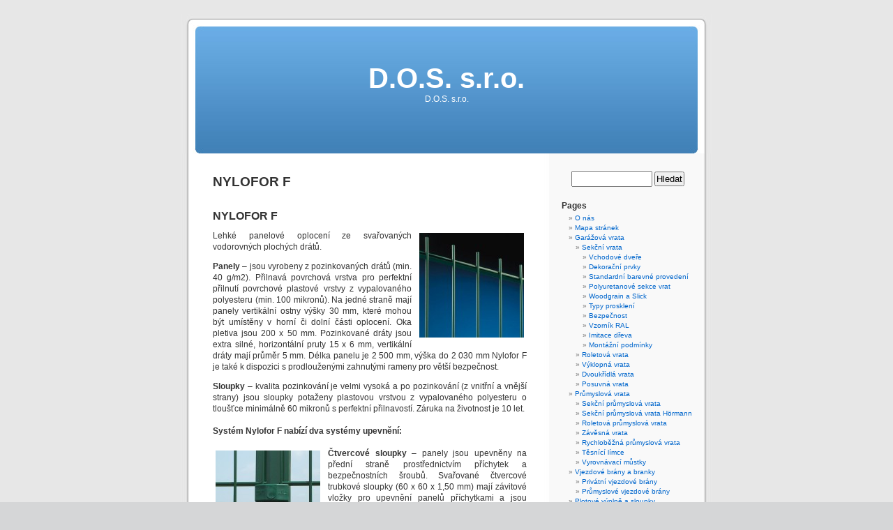

--- FILE ---
content_type: text/html; charset=UTF-8
request_url: http://www.vasevrata.cz/plotove-vyplne-a-sloupky/prumyslove/dratene-panelove-vyplne/nylofor-f
body_size: 9820
content:
<!DOCTYPE html PUBLIC "-//W3C//DTD XHTML 1.0 Transitional//EN" "http://www.w3.org/TR/xhtml1/DTD/xhtml1-transitional.dtd">
<html xmlns="http://www.w3.org/1999/xhtml" lang="cs">

<head profile="http://gmpg.org/xfn/11">
<meta http-equiv="Content-Type" content="text/html; charset=UTF-8" />

<title>NYLOFOR F &laquo;  D.O.S. s.r.o.</title>

<link rel="stylesheet" href="http://www.vasevrata.cz/wp-content/themes/default/style.css" type="text/css" media="screen" />
<link rel="pingback" href="http://www.vasevrata.cz/xmlrpc.php" />

<style type="text/css" media="screen">

	#page { background: url("http://www.vasevrata.cz/wp-content/themes/default/images/kubrickbg-ltr.jpg") repeat-y top; border: none; }

</style>


<meta name='robots' content='max-image-preview:large' />
<link rel="alternate" type="application/rss+xml" title="D.O.S. s.r.o. &raquo; RSS zdroj" href="http://www.vasevrata.cz/feed" />
<link rel="alternate" type="application/rss+xml" title="D.O.S. s.r.o. &raquo; RSS komentářů" href="http://www.vasevrata.cz/comments/feed" />
<link rel="alternate" title="oEmbed (JSON)" type="application/json+oembed" href="http://www.vasevrata.cz/wp-json/oembed/1.0/embed?url=http%3A%2F%2Fwww.vasevrata.cz%2Fplotove-vyplne-a-sloupky%2Fprumyslove%2Fdratene-panelove-vyplne%2Fnylofor-f" />
<link rel="alternate" title="oEmbed (XML)" type="text/xml+oembed" href="http://www.vasevrata.cz/wp-json/oembed/1.0/embed?url=http%3A%2F%2Fwww.vasevrata.cz%2Fplotove-vyplne-a-sloupky%2Fprumyslove%2Fdratene-panelove-vyplne%2Fnylofor-f&#038;format=xml" />
<style id='wp-img-auto-sizes-contain-inline-css' type='text/css'>
img:is([sizes=auto i],[sizes^="auto," i]){contain-intrinsic-size:3000px 1500px}
/*# sourceURL=wp-img-auto-sizes-contain-inline-css */
</style>
<style id='wp-emoji-styles-inline-css' type='text/css'>

	img.wp-smiley, img.emoji {
		display: inline !important;
		border: none !important;
		box-shadow: none !important;
		height: 1em !important;
		width: 1em !important;
		margin: 0 0.07em !important;
		vertical-align: -0.1em !important;
		background: none !important;
		padding: 0 !important;
	}
/*# sourceURL=wp-emoji-styles-inline-css */
</style>
<style id='wp-block-library-inline-css' type='text/css'>
:root{--wp-block-synced-color:#7a00df;--wp-block-synced-color--rgb:122,0,223;--wp-bound-block-color:var(--wp-block-synced-color);--wp-editor-canvas-background:#ddd;--wp-admin-theme-color:#007cba;--wp-admin-theme-color--rgb:0,124,186;--wp-admin-theme-color-darker-10:#006ba1;--wp-admin-theme-color-darker-10--rgb:0,107,160.5;--wp-admin-theme-color-darker-20:#005a87;--wp-admin-theme-color-darker-20--rgb:0,90,135;--wp-admin-border-width-focus:2px}@media (min-resolution:192dpi){:root{--wp-admin-border-width-focus:1.5px}}.wp-element-button{cursor:pointer}:root .has-very-light-gray-background-color{background-color:#eee}:root .has-very-dark-gray-background-color{background-color:#313131}:root .has-very-light-gray-color{color:#eee}:root .has-very-dark-gray-color{color:#313131}:root .has-vivid-green-cyan-to-vivid-cyan-blue-gradient-background{background:linear-gradient(135deg,#00d084,#0693e3)}:root .has-purple-crush-gradient-background{background:linear-gradient(135deg,#34e2e4,#4721fb 50%,#ab1dfe)}:root .has-hazy-dawn-gradient-background{background:linear-gradient(135deg,#faaca8,#dad0ec)}:root .has-subdued-olive-gradient-background{background:linear-gradient(135deg,#fafae1,#67a671)}:root .has-atomic-cream-gradient-background{background:linear-gradient(135deg,#fdd79a,#004a59)}:root .has-nightshade-gradient-background{background:linear-gradient(135deg,#330968,#31cdcf)}:root .has-midnight-gradient-background{background:linear-gradient(135deg,#020381,#2874fc)}:root{--wp--preset--font-size--normal:16px;--wp--preset--font-size--huge:42px}.has-regular-font-size{font-size:1em}.has-larger-font-size{font-size:2.625em}.has-normal-font-size{font-size:var(--wp--preset--font-size--normal)}.has-huge-font-size{font-size:var(--wp--preset--font-size--huge)}.has-text-align-center{text-align:center}.has-text-align-left{text-align:left}.has-text-align-right{text-align:right}.has-fit-text{white-space:nowrap!important}#end-resizable-editor-section{display:none}.aligncenter{clear:both}.items-justified-left{justify-content:flex-start}.items-justified-center{justify-content:center}.items-justified-right{justify-content:flex-end}.items-justified-space-between{justify-content:space-between}.screen-reader-text{border:0;clip-path:inset(50%);height:1px;margin:-1px;overflow:hidden;padding:0;position:absolute;width:1px;word-wrap:normal!important}.screen-reader-text:focus{background-color:#ddd;clip-path:none;color:#444;display:block;font-size:1em;height:auto;left:5px;line-height:normal;padding:15px 23px 14px;text-decoration:none;top:5px;width:auto;z-index:100000}html :where(.has-border-color){border-style:solid}html :where([style*=border-top-color]){border-top-style:solid}html :where([style*=border-right-color]){border-right-style:solid}html :where([style*=border-bottom-color]){border-bottom-style:solid}html :where([style*=border-left-color]){border-left-style:solid}html :where([style*=border-width]){border-style:solid}html :where([style*=border-top-width]){border-top-style:solid}html :where([style*=border-right-width]){border-right-style:solid}html :where([style*=border-bottom-width]){border-bottom-style:solid}html :where([style*=border-left-width]){border-left-style:solid}html :where(img[class*=wp-image-]){height:auto;max-width:100%}:where(figure){margin:0 0 1em}html :where(.is-position-sticky){--wp-admin--admin-bar--position-offset:var(--wp-admin--admin-bar--height,0px)}@media screen and (max-width:600px){html :where(.is-position-sticky){--wp-admin--admin-bar--position-offset:0px}}

/*# sourceURL=wp-block-library-inline-css */
</style><style id='global-styles-inline-css' type='text/css'>
:root{--wp--preset--aspect-ratio--square: 1;--wp--preset--aspect-ratio--4-3: 4/3;--wp--preset--aspect-ratio--3-4: 3/4;--wp--preset--aspect-ratio--3-2: 3/2;--wp--preset--aspect-ratio--2-3: 2/3;--wp--preset--aspect-ratio--16-9: 16/9;--wp--preset--aspect-ratio--9-16: 9/16;--wp--preset--color--black: #000000;--wp--preset--color--cyan-bluish-gray: #abb8c3;--wp--preset--color--white: #ffffff;--wp--preset--color--pale-pink: #f78da7;--wp--preset--color--vivid-red: #cf2e2e;--wp--preset--color--luminous-vivid-orange: #ff6900;--wp--preset--color--luminous-vivid-amber: #fcb900;--wp--preset--color--light-green-cyan: #7bdcb5;--wp--preset--color--vivid-green-cyan: #00d084;--wp--preset--color--pale-cyan-blue: #8ed1fc;--wp--preset--color--vivid-cyan-blue: #0693e3;--wp--preset--color--vivid-purple: #9b51e0;--wp--preset--gradient--vivid-cyan-blue-to-vivid-purple: linear-gradient(135deg,rgb(6,147,227) 0%,rgb(155,81,224) 100%);--wp--preset--gradient--light-green-cyan-to-vivid-green-cyan: linear-gradient(135deg,rgb(122,220,180) 0%,rgb(0,208,130) 100%);--wp--preset--gradient--luminous-vivid-amber-to-luminous-vivid-orange: linear-gradient(135deg,rgb(252,185,0) 0%,rgb(255,105,0) 100%);--wp--preset--gradient--luminous-vivid-orange-to-vivid-red: linear-gradient(135deg,rgb(255,105,0) 0%,rgb(207,46,46) 100%);--wp--preset--gradient--very-light-gray-to-cyan-bluish-gray: linear-gradient(135deg,rgb(238,238,238) 0%,rgb(169,184,195) 100%);--wp--preset--gradient--cool-to-warm-spectrum: linear-gradient(135deg,rgb(74,234,220) 0%,rgb(151,120,209) 20%,rgb(207,42,186) 40%,rgb(238,44,130) 60%,rgb(251,105,98) 80%,rgb(254,248,76) 100%);--wp--preset--gradient--blush-light-purple: linear-gradient(135deg,rgb(255,206,236) 0%,rgb(152,150,240) 100%);--wp--preset--gradient--blush-bordeaux: linear-gradient(135deg,rgb(254,205,165) 0%,rgb(254,45,45) 50%,rgb(107,0,62) 100%);--wp--preset--gradient--luminous-dusk: linear-gradient(135deg,rgb(255,203,112) 0%,rgb(199,81,192) 50%,rgb(65,88,208) 100%);--wp--preset--gradient--pale-ocean: linear-gradient(135deg,rgb(255,245,203) 0%,rgb(182,227,212) 50%,rgb(51,167,181) 100%);--wp--preset--gradient--electric-grass: linear-gradient(135deg,rgb(202,248,128) 0%,rgb(113,206,126) 100%);--wp--preset--gradient--midnight: linear-gradient(135deg,rgb(2,3,129) 0%,rgb(40,116,252) 100%);--wp--preset--font-size--small: 13px;--wp--preset--font-size--medium: 20px;--wp--preset--font-size--large: 36px;--wp--preset--font-size--x-large: 42px;--wp--preset--spacing--20: 0.44rem;--wp--preset--spacing--30: 0.67rem;--wp--preset--spacing--40: 1rem;--wp--preset--spacing--50: 1.5rem;--wp--preset--spacing--60: 2.25rem;--wp--preset--spacing--70: 3.38rem;--wp--preset--spacing--80: 5.06rem;--wp--preset--shadow--natural: 6px 6px 9px rgba(0, 0, 0, 0.2);--wp--preset--shadow--deep: 12px 12px 50px rgba(0, 0, 0, 0.4);--wp--preset--shadow--sharp: 6px 6px 0px rgba(0, 0, 0, 0.2);--wp--preset--shadow--outlined: 6px 6px 0px -3px rgb(255, 255, 255), 6px 6px rgb(0, 0, 0);--wp--preset--shadow--crisp: 6px 6px 0px rgb(0, 0, 0);}:where(.is-layout-flex){gap: 0.5em;}:where(.is-layout-grid){gap: 0.5em;}body .is-layout-flex{display: flex;}.is-layout-flex{flex-wrap: wrap;align-items: center;}.is-layout-flex > :is(*, div){margin: 0;}body .is-layout-grid{display: grid;}.is-layout-grid > :is(*, div){margin: 0;}:where(.wp-block-columns.is-layout-flex){gap: 2em;}:where(.wp-block-columns.is-layout-grid){gap: 2em;}:where(.wp-block-post-template.is-layout-flex){gap: 1.25em;}:where(.wp-block-post-template.is-layout-grid){gap: 1.25em;}.has-black-color{color: var(--wp--preset--color--black) !important;}.has-cyan-bluish-gray-color{color: var(--wp--preset--color--cyan-bluish-gray) !important;}.has-white-color{color: var(--wp--preset--color--white) !important;}.has-pale-pink-color{color: var(--wp--preset--color--pale-pink) !important;}.has-vivid-red-color{color: var(--wp--preset--color--vivid-red) !important;}.has-luminous-vivid-orange-color{color: var(--wp--preset--color--luminous-vivid-orange) !important;}.has-luminous-vivid-amber-color{color: var(--wp--preset--color--luminous-vivid-amber) !important;}.has-light-green-cyan-color{color: var(--wp--preset--color--light-green-cyan) !important;}.has-vivid-green-cyan-color{color: var(--wp--preset--color--vivid-green-cyan) !important;}.has-pale-cyan-blue-color{color: var(--wp--preset--color--pale-cyan-blue) !important;}.has-vivid-cyan-blue-color{color: var(--wp--preset--color--vivid-cyan-blue) !important;}.has-vivid-purple-color{color: var(--wp--preset--color--vivid-purple) !important;}.has-black-background-color{background-color: var(--wp--preset--color--black) !important;}.has-cyan-bluish-gray-background-color{background-color: var(--wp--preset--color--cyan-bluish-gray) !important;}.has-white-background-color{background-color: var(--wp--preset--color--white) !important;}.has-pale-pink-background-color{background-color: var(--wp--preset--color--pale-pink) !important;}.has-vivid-red-background-color{background-color: var(--wp--preset--color--vivid-red) !important;}.has-luminous-vivid-orange-background-color{background-color: var(--wp--preset--color--luminous-vivid-orange) !important;}.has-luminous-vivid-amber-background-color{background-color: var(--wp--preset--color--luminous-vivid-amber) !important;}.has-light-green-cyan-background-color{background-color: var(--wp--preset--color--light-green-cyan) !important;}.has-vivid-green-cyan-background-color{background-color: var(--wp--preset--color--vivid-green-cyan) !important;}.has-pale-cyan-blue-background-color{background-color: var(--wp--preset--color--pale-cyan-blue) !important;}.has-vivid-cyan-blue-background-color{background-color: var(--wp--preset--color--vivid-cyan-blue) !important;}.has-vivid-purple-background-color{background-color: var(--wp--preset--color--vivid-purple) !important;}.has-black-border-color{border-color: var(--wp--preset--color--black) !important;}.has-cyan-bluish-gray-border-color{border-color: var(--wp--preset--color--cyan-bluish-gray) !important;}.has-white-border-color{border-color: var(--wp--preset--color--white) !important;}.has-pale-pink-border-color{border-color: var(--wp--preset--color--pale-pink) !important;}.has-vivid-red-border-color{border-color: var(--wp--preset--color--vivid-red) !important;}.has-luminous-vivid-orange-border-color{border-color: var(--wp--preset--color--luminous-vivid-orange) !important;}.has-luminous-vivid-amber-border-color{border-color: var(--wp--preset--color--luminous-vivid-amber) !important;}.has-light-green-cyan-border-color{border-color: var(--wp--preset--color--light-green-cyan) !important;}.has-vivid-green-cyan-border-color{border-color: var(--wp--preset--color--vivid-green-cyan) !important;}.has-pale-cyan-blue-border-color{border-color: var(--wp--preset--color--pale-cyan-blue) !important;}.has-vivid-cyan-blue-border-color{border-color: var(--wp--preset--color--vivid-cyan-blue) !important;}.has-vivid-purple-border-color{border-color: var(--wp--preset--color--vivid-purple) !important;}.has-vivid-cyan-blue-to-vivid-purple-gradient-background{background: var(--wp--preset--gradient--vivid-cyan-blue-to-vivid-purple) !important;}.has-light-green-cyan-to-vivid-green-cyan-gradient-background{background: var(--wp--preset--gradient--light-green-cyan-to-vivid-green-cyan) !important;}.has-luminous-vivid-amber-to-luminous-vivid-orange-gradient-background{background: var(--wp--preset--gradient--luminous-vivid-amber-to-luminous-vivid-orange) !important;}.has-luminous-vivid-orange-to-vivid-red-gradient-background{background: var(--wp--preset--gradient--luminous-vivid-orange-to-vivid-red) !important;}.has-very-light-gray-to-cyan-bluish-gray-gradient-background{background: var(--wp--preset--gradient--very-light-gray-to-cyan-bluish-gray) !important;}.has-cool-to-warm-spectrum-gradient-background{background: var(--wp--preset--gradient--cool-to-warm-spectrum) !important;}.has-blush-light-purple-gradient-background{background: var(--wp--preset--gradient--blush-light-purple) !important;}.has-blush-bordeaux-gradient-background{background: var(--wp--preset--gradient--blush-bordeaux) !important;}.has-luminous-dusk-gradient-background{background: var(--wp--preset--gradient--luminous-dusk) !important;}.has-pale-ocean-gradient-background{background: var(--wp--preset--gradient--pale-ocean) !important;}.has-electric-grass-gradient-background{background: var(--wp--preset--gradient--electric-grass) !important;}.has-midnight-gradient-background{background: var(--wp--preset--gradient--midnight) !important;}.has-small-font-size{font-size: var(--wp--preset--font-size--small) !important;}.has-medium-font-size{font-size: var(--wp--preset--font-size--medium) !important;}.has-large-font-size{font-size: var(--wp--preset--font-size--large) !important;}.has-x-large-font-size{font-size: var(--wp--preset--font-size--x-large) !important;}
/*# sourceURL=global-styles-inline-css */
</style>

<style id='classic-theme-styles-inline-css' type='text/css'>
/*! This file is auto-generated */
.wp-block-button__link{color:#fff;background-color:#32373c;border-radius:9999px;box-shadow:none;text-decoration:none;padding:calc(.667em + 2px) calc(1.333em + 2px);font-size:1.125em}.wp-block-file__button{background:#32373c;color:#fff;text-decoration:none}
/*# sourceURL=/wp-includes/css/classic-themes.min.css */
</style>
<link rel="https://api.w.org/" href="http://www.vasevrata.cz/wp-json/" /><link rel="alternate" title="JSON" type="application/json" href="http://www.vasevrata.cz/wp-json/wp/v2/pages/894" /><link rel="EditURI" type="application/rsd+xml" title="RSD" href="http://www.vasevrata.cz/xmlrpc.php?rsd" />
<meta name="generator" content="WordPress 6.9" />
<link rel="canonical" href="http://www.vasevrata.cz/plotove-vyplne-a-sloupky/prumyslove/dratene-panelove-vyplne/nylofor-f" />
<link rel='shortlink' href='http://www.vasevrata.cz/?p=894' />
</head>
<body class="wp-singular page-template-default page page-id-894 page-child parent-pageid-1892 wp-theme-default">
<div id="page">


<div id="header" role="banner">
	<div id="headerimg">
		<h1><a href="http://www.vasevrata.cz/">D.O.S. s.r.o.</a></h1>
		<div class="description">D.O.S. s.r.o.</div>
	</div>
</div>
<hr />

	<div id="content" class="narrowcolumn" role="main">

				<div class="post" id="post-894">
		<h2>NYLOFOR F</h2>
			<div class="entry">
				<h3>NYLOFOR F</h3>
<p><a href="/wp-content/uploads/image017.jpg"><img decoding="async" class="alignright size-thumbnail wp-image-612" title="Nylofor F" src="http://www.vasevrata.cz/wp-content/uploads/image017-150x150.jpg" alt="" width="150" height="150" srcset="http://www.vasevrata.cz/wp-content/uploads/image017-150x150.jpg 150w, http://www.vasevrata.cz/wp-content/uploads/image017-300x299.jpg 300w, http://www.vasevrata.cz/wp-content/uploads/image017.jpg 400w" sizes="(max-width: 150px) 100vw, 150px" /></a>Lehké panelové oplocení ze svařovaných vodorovných plochých drátů.</p>
<p><strong>Panely</strong> &#8211; jsou vyrobeny z pozinkovaných drátů (min. 40 g/m2). Přilnavá povrchová vrstva pro perfektní přilnutí povrchové plastové vrstvy z vypalovaného polyesteru (min. 100 mikronů). Na jedné straně mají panely vertikální ostny výšky 30 mm, které mohou být umístěny v horní či dolní části oplocení. Oka pletiva jsou 200 x 50 mm. Pozinkované dráty jsou extra silné, horizontální pruty 15 x 6 mm, vertikální dráty mají průměr 5 mm. Délka panelu je 2 500 mm, výška do 2 030 mm  Nylofor F je také k dispozici s prodlouženými zahnutými rameny pro větší bezpečnost.</p>
<p><strong>Sloupky</strong> &#8211; kvalita pozinkování je velmi vysoká a po pozinkování (z vnitřní a vnější strany) jsou sloupky potaženy plastovou vrstvou z vypalovaného polyesteru o tloušťce minimálně 60 mikronů s perfektní přilnavostí. Záruka na životnost je 10 let.</p>
<h4>Systém Nylofor F nabízí dva systémy upevnění:</h4>
<p><strong><a href="/wp-content/uploads/image019.jpg"><img decoding="async" class="size-thumbnail wp-image-613 alignleft" title="Nylofor F I" src="http://www.vasevrata.cz/wp-content/uploads/image019-150x150.jpg" alt="" width="150" height="150" /></a>Čtvercové sloupky</strong> &#8211; panely jsou upevněny na přední straně prostřednictvím příchytek a bezpečnostních šroubů. Svařované čtvercové trubkové sloupky (60 x 60 x 1,50 mm) mají závitové vložky pro upevnění panelů příchytkami a jsou pokryty plastovou krytkou.</p>
<p><strong>Sloupky Bekafix</strong> &#8211; panely jsou upevněny na sloupky bočně pomocí speciálních příchytek, vyrobených z polyamidu či kovu (bezpečnost). Svařované trubkové sloupky (70 x 44 mm) ve tvaru H jsou pokryty plastovou krytkou.</p>
<p><strong>Standardní barevnost:</strong> zelená RAL 6005 a bílá RAL 9010, ostatní barvy na objednání.</p>
<p>Nylofor F je vysoce doporučen pro profesionální oplocení parků, škol, hřišť a sportovišť, veřejných budov, továren a dílen, letišť a vojenských prostorů</p>
<p><strong>Výška:</strong> 630 mm, 103 mm, 123 mm, 143 mm, 163 mm, 183 mm, 203 mm</p>
<p><strong>Oka :</strong> 200 mm x 50 mm</p>
<p><strong>Délka panelu:</strong> 2 500 mm</p>
<p><strong>Průměr drátu:</strong> průřez podélných drátů: plochý 15 mm x 6 mm, průměr svislých drátů 5 mm</p>
<p><strong>Ochrana proti korozi:</strong> pozinkování a poplastování polyesterem (min. vrstva 120 mikronů)</p>
<p><strong>Zakončení:</strong> svislé dráty s horním přesahem 3 cm; hladké zakončení panelu</p>
<p><strong>Standardní barva:</strong> zelená RAL 6005; bílá RAL 9010</p>
<p><strong>Sloupky:</strong> BEKAFAST, nebo čtyřhranné sloupky</p>

				
			</div>
		</div>
				
	
<!-- You can start editing here. -->


			<!-- If comments are closed. -->
		<p class="nocomments">Comments are closed.</p>

	

	
	</div>

	<div id="sidebar" role="complementary">
		<ul>
						<li>
				<form role="search" method="get" id="searchform" class="searchform" action="http://www.vasevrata.cz/">
				<div>
					<label class="screen-reader-text" for="s">Vyhledávání</label>
					<input type="text" value="" name="s" id="s" />
					<input type="submit" id="searchsubmit" value="Hledat" />
				</div>
			</form>			</li>

			<!-- Author information is disabled per default. Uncomment and fill in your details if you want to use it.
			<li><h2>Author</h2>
			<p>A little something about you, the author. Nothing lengthy, just an overview.</p>
			</li>
			-->

					</ul>
		<ul role="navigation">
			<li class="pagenav"><h2>Pages</h2><ul><li class="page_item page-item-2"><a href="http://www.vasevrata.cz/">O nás</a></li>
<li class="page_item page-item-3"><a href="http://www.vasevrata.cz/mapa-stranek">Mapa stránek</a></li>
<li class="page_item page-item-7 page_item_has_children"><a href="http://www.vasevrata.cz/garazova-vrata">Garážová vrata</a>
<ul class='children'>
	<li class="page_item page-item-49 page_item_has_children"><a href="http://www.vasevrata.cz/garazova-vrata/sekcni-vrata">Sekční vrata</a>
	<ul class='children'>
		<li class="page_item page-item-1237"><a href="http://www.vasevrata.cz/garazova-vrata/sekcni-vrata/vchodove-dvere">Vchodové dveře</a></li>
		<li class="page_item page-item-1262"><a href="http://www.vasevrata.cz/garazova-vrata/sekcni-vrata/dekoracni-prvky">Dekorační prvky</a></li>
		<li class="page_item page-item-1304"><a href="http://www.vasevrata.cz/garazova-vrata/sekcni-vrata/standardni-barevne-provedeni">Standardní barevné provedení</a></li>
		<li class="page_item page-item-1325"><a href="http://www.vasevrata.cz/garazova-vrata/sekcni-vrata/polyuretanove-sekce-vrat">Polyuretanové sekce vrat</a></li>
		<li class="page_item page-item-1329"><a href="http://www.vasevrata.cz/garazova-vrata/sekcni-vrata/woodgrain-a-slick">Woodgrain a Slick</a></li>
		<li class="page_item page-item-1341"><a href="http://www.vasevrata.cz/garazova-vrata/sekcni-vrata/typy-proskleni">Typy prosklení</a></li>
		<li class="page_item page-item-1374"><a href="http://www.vasevrata.cz/garazova-vrata/sekcni-vrata/bezpecnost">Bezpečnost</a></li>
		<li class="page_item page-item-1578"><a href="http://www.vasevrata.cz/garazova-vrata/sekcni-vrata/vzornik-ral">Vzorník RAL</a></li>
		<li class="page_item page-item-1603"><a href="http://www.vasevrata.cz/garazova-vrata/sekcni-vrata/imitace-dreva">Imitace dřeva</a></li>
		<li class="page_item page-item-2427"><a href="http://www.vasevrata.cz/garazova-vrata/sekcni-vrata/montazni-podminky">Montážní podmínky</a></li>
	</ul>
</li>
	<li class="page_item page-item-43"><a href="http://www.vasevrata.cz/garazova-vrata/roletova-vrata">Roletová vrata</a></li>
	<li class="page_item page-item-45"><a href="http://www.vasevrata.cz/garazova-vrata/vyklopna-vrata">Výklopná vrata</a></li>
	<li class="page_item page-item-41"><a href="http://www.vasevrata.cz/garazova-vrata/garazova-dvoukridla-vrata">Dvoukřídlá vrata</a></li>
	<li class="page_item page-item-47"><a href="http://www.vasevrata.cz/garazova-vrata/garazova-posuvna-vrata">Posuvná vrata</a></li>
</ul>
</li>
<li class="page_item page-item-9 page_item_has_children"><a href="http://www.vasevrata.cz/prumyslova-vrata">Průmyslová vrata</a>
<ul class='children'>
	<li class="page_item page-item-61"><a href="http://www.vasevrata.cz/prumyslova-vrata/sekcni-prumyslova-vrata">Sekční průmyslová vrata</a></li>
	<li class="page_item page-item-2572"><a href="http://www.vasevrata.cz/prumyslova-vrata/sekcni-prumyslova-vrata-hormann">Sekční průmyslová vrata Hörmann</a></li>
	<li class="page_item page-item-59"><a href="http://www.vasevrata.cz/prumyslova-vrata/roletova-prumyslova-vrata">Roletová průmyslová vrata</a></li>
	<li class="page_item page-item-67"><a href="http://www.vasevrata.cz/prumyslova-vrata/zavesna-vrata">Závěsná vrata</a></li>
	<li class="page_item page-item-64"><a href="http://www.vasevrata.cz/prumyslova-vrata/rychlobezna-prumyslova-vrata">Rychloběžná průmyslová vrata</a></li>
	<li class="page_item page-item-65"><a href="http://www.vasevrata.cz/prumyslova-vrata/tesnici-limce">Těsnící límce</a></li>
	<li class="page_item page-item-108"><a href="http://www.vasevrata.cz/prumyslova-vrata/vyrovnavaci-mustky">Vyrovnávací můstky</a></li>
</ul>
</li>
<li class="page_item page-item-11 page_item_has_children"><a href="http://www.vasevrata.cz/vjezdove-brany-a-branky">Vjezdové brány a branky</a>
<ul class='children'>
	<li class="page_item page-item-302"><a href="http://www.vasevrata.cz/vjezdove-brany-a-branky/privatni-vjezdove-brany">Privátní vjezdové brány</a></li>
	<li class="page_item page-item-1645"><a href="http://www.vasevrata.cz/vjezdove-brany-a-branky/prumyslove-vjezdove-brany">Průmyslové vjezdové brány</a></li>
</ul>
</li>
<li class="page_item page-item-25 page_item_has_children current_page_ancestor"><a href="http://www.vasevrata.cz/plotove-vyplne-a-sloupky">Plotové výplně a sloupky</a>
<ul class='children'>
	<li class="page_item page-item-51 page_item_has_children"><a href="http://www.vasevrata.cz/plotove-vyplne-a-sloupky/privatni">Privátní</a>
	<ul class='children'>
		<li class="page_item page-item-629"><a href="http://www.vasevrata.cz/plotove-vyplne-a-sloupky/privatni/dreveny-plot">Dřevěný plot</a></li>
		<li class="page_item page-item-631 page_item_has_children"><a href="http://www.vasevrata.cz/plotove-vyplne-a-sloupky/privatni/ocelovy-plot">Ocelový plot</a>
		<ul class='children'>
			<li class="page_item page-item-1921"><a href="http://www.vasevrata.cz/plotove-vyplne-a-sloupky/privatni/ocelovy-plot/lux">Lux</a></li>
			<li class="page_item page-item-1923"><a href="http://www.vasevrata.cz/plotove-vyplne-a-sloupky/privatni/ocelovy-plot/styl">Styl</a></li>
			<li class="page_item page-item-1925"><a href="http://www.vasevrata.cz/plotove-vyplne-a-sloupky/privatni/ocelovy-plot/classic">Classic</a></li>
		</ul>
</li>
		<li class="page_item page-item-633"><a href="http://www.vasevrata.cz/plotove-vyplne-a-sloupky/privatni/plastovy-plot">Plastový plot</a></li>
		<li class="page_item page-item-654"><a href="http://www.vasevrata.cz/plotove-vyplne-a-sloupky/privatni/doplnky">Doplňky</a></li>
	</ul>
</li>
	<li class="page_item page-item-53 page_item_has_children current_page_ancestor"><a href="http://www.vasevrata.cz/plotove-vyplne-a-sloupky/prumyslove">Průmyslové</a>
	<ul class='children'>
		<li class="page_item page-item-1745"><a href="http://www.vasevrata.cz/plotove-vyplne-a-sloupky/prumyslove/ocelove-plotove-vyplne">Ocelové plotové výplně</a></li>
		<li class="page_item page-item-1892 page_item_has_children current_page_ancestor current_page_parent"><a href="http://www.vasevrata.cz/plotove-vyplne-a-sloupky/prumyslove/dratene-panelove-vyplne">Drátěné panelové výplně</a>
		<ul class='children'>
			<li class="page_item page-item-894 current_page_item"><a href="http://www.vasevrata.cz/plotove-vyplne-a-sloupky/prumyslove/dratene-panelove-vyplne/nylofor-f" aria-current="page">NYLOFOR F</a></li>
			<li class="page_item page-item-885"><a href="http://www.vasevrata.cz/plotove-vyplne-a-sloupky/prumyslove/dratene-panelove-vyplne/nylofor-3d">Nylofor 3D</a></li>
			<li class="page_item page-item-890"><a href="http://www.vasevrata.cz/plotove-vyplne-a-sloupky/prumyslove/dratene-panelove-vyplne/nylofor-2-d">Nylofor 2 D</a></li>
			<li class="page_item page-item-898"><a href="http://www.vasevrata.cz/plotove-vyplne-a-sloupky/prumyslove/dratene-panelove-vyplne/nylofor-medium">NYLOFOR MEDIUM</a></li>
			<li class="page_item page-item-902"><a href="http://www.vasevrata.cz/plotove-vyplne-a-sloupky/prumyslove/dratene-panelove-vyplne/sloupky">Sloupky</a></li>
		</ul>
</li>
	</ul>
</li>
	<li class="page_item page-item-1720"><a href="http://www.vasevrata.cz/plotove-vyplne-a-sloupky/zemni-vruty">Zemní vruty</a></li>
</ul>
</li>
<li class="page_item page-item-35"><a href="http://www.vasevrata.cz/kontakt">Kontakt</a></li>
<li class="page_item page-item-12 page_item_has_children"><a href="http://www.vasevrata.cz/pohony-garazovych-vrat">Pohony</a>
<ul class='children'>
	<li class="page_item page-item-77"><a href="http://www.vasevrata.cz/pohony-garazovych-vrat/pohony-garazovych-vrat">Pohony garážových vrat</a></li>
	<li class="page_item page-item-14"><a href="http://www.vasevrata.cz/pohony-garazovych-vrat/pohony-prumyslovych-vrat">Pohony průmyslových vrat</a></li>
	<li class="page_item page-item-19 page_item_has_children"><a href="http://www.vasevrata.cz/pohony-garazovych-vrat/pohony-vjezdovych-bran">Pohony vjezdových bran</a>
	<ul class='children'>
		<li class="page_item page-item-919"><a href="http://www.vasevrata.cz/pohony-garazovych-vrat/pohony-vjezdovych-bran/pohony-pro-pojezdove-brany">Pohony pro pojezdové brány</a></li>
		<li class="page_item page-item-938"><a href="http://www.vasevrata.cz/pohony-garazovych-vrat/pohony-vjezdovych-bran/pohony-pro-kridlove-brany">Pohony pro křídlové brány</a></li>
		<li class="page_item page-item-57"><a href="http://www.vasevrata.cz/pohony-garazovych-vrat/pohony-vjezdovych-bran/popis-ovladacu-a-prislusenstvi">Popis ovladačů a příslušenství</a></li>
		<li class="page_item page-item-23"><a href="http://www.vasevrata.cz/pohony-garazovych-vrat/pohony-vjezdovych-bran/solarni-napajeni-solemyo">Solární napájení SOLEMYO</a></li>
		<li class="page_item page-item-55"><a href="http://www.vasevrata.cz/pohony-garazovych-vrat/pohony-vjezdovych-bran/automatizace-domu">Automatizace domu</a></li>
	</ul>
</li>
</ul>
</li>
<li class="page_item page-item-965"><a href="http://www.vasevrata.cz/zavory">Závory</a></li>
<li class="page_item page-item-21 page_item_has_children"><a href="http://www.vasevrata.cz/ocelove-a-hlinikove-dvere">Ocelové a hliníkové dveře</a>
<ul class='children'>
	<li class="page_item page-item-1433"><a href="http://www.vasevrata.cz/ocelove-a-hlinikove-dvere/garazove-dvere">Garážové dveře</a></li>
	<li class="page_item page-item-1444"><a href="http://www.vasevrata.cz/ocelove-a-hlinikove-dvere/protipozarni-vstupni-dvere">Protipožární vstupní dveře</a></li>
</ul>
</li>
<li class="page_item page-item-33"><a href="http://www.vasevrata.cz/predokenni-rolety-a-site">Předokenní rolety a sítě</a></li>
<li class="page_item page-item-31"><a href="http://www.vasevrata.cz/rolovaci-mrize">Rolovací mříže</a></li>
<li class="page_item page-item-27 page_item_has_children"><a href="http://www.vasevrata.cz/markyzy">Markýzy</a>
<ul class='children'>
	<li class="page_item page-item-2231"><a href="http://www.vasevrata.cz/markyzy/silver-plus">Silver Plus</a></li>
	<li class="page_item page-item-2225"><a href="http://www.vasevrata.cz/markyzy/australia">Australia</a></li>
	<li class="page_item page-item-2227"><a href="http://www.vasevrata.cz/markyzy/jamaica">Jamaica</a></li>
	<li class="page_item page-item-2233"><a href="http://www.vasevrata.cz/markyzy/palladio">Palladio</a></li>
	<li class="page_item page-item-2226"><a href="http://www.vasevrata.cz/markyzy/dakar">Dakar</a></li>
	<li class="page_item page-item-2338"><a href="http://www.vasevrata.cz/markyzy/doplnkova-vybava">Doplňková výbava</a></li>
</ul>
</li>
<li class="page_item page-item-29"><a href="http://www.vasevrata.cz/hlinikove-pergoly">Hliníkové pergoly</a></li>
<li class="page_item page-item-1697"><a href="http://www.vasevrata.cz/branove-komponenty">Bránové komponenty</a></li>
<li class="page_item page-item-277 page_item_has_children"><a href="http://www.vasevrata.cz/fotogalerie">Fotogalerie</a>
<ul class='children'>
	<li class="page_item page-item-2059"><a href="http://www.vasevrata.cz/fotogalerie/sekcni-vrata">Sekční vrata</a></li>
	<li class="page_item page-item-498"><a href="http://www.vasevrata.cz/fotogalerie/sekcni-prumyslova-vrata">Sekční  průmyslová vrata</a></li>
	<li class="page_item page-item-2061"><a href="http://www.vasevrata.cz/fotogalerie/rolovaci-vrata">Rolovací vrata</a></li>
	<li class="page_item page-item-2063"><a href="http://www.vasevrata.cz/fotogalerie/vyklopna-a-dvoukridla-vrata">Výklopná a dvoukřídlá vrata</a></li>
	<li class="page_item page-item-784"><a href="http://www.vasevrata.cz/fotogalerie/ocelove-ploty-lux">Ocelové ploty Lux</a></li>
	<li class="page_item page-item-783"><a href="http://www.vasevrata.cz/fotogalerie/ocelove-ploty-styl">Ocelové ploty Styl</a></li>
	<li class="page_item page-item-695"><a href="http://www.vasevrata.cz/fotogalerie/ocelove-ploty-classic">Ocelové ploty Classic</a></li>
	<li class="page_item page-item-281"><a href="http://www.vasevrata.cz/fotogalerie/ovladani-pohonu">Ovládání pohonů</a></li>
</ul>
</li>
</ul></li>
			<li><h2>Archives</h2>
				<ul>
					<li><a href='http://www.vasevrata.cz/2010/04'>Duben 2010</a></li>
				</ul>
			</li>

			<li class="categories"><h2>Categories</h2><ul>	<li class="cat-item cat-item-1"><a href="http://www.vasevrata.cz/novinky">Novinky</a> (1)
</li>
</ul></li>		</ul>
		<ul>
							<li id="linkcat-2" class="linkcat"><h2>Blogroll</h2>
	<ul class='xoxo blogroll'>
<li><a href="http://wordpress.org/development/">Development Blog</a></li>
<li><a href="http://codex.wordpress.org/">Documentation</a></li>
<li><a href="http://wordpress.org/extend/plugins/">Plugins</a></li>
<li><a href="http://wordpress.org/extend/ideas/">Suggest Ideas</a></li>
<li><a href="http://wordpress.org/support/">Support Forum</a></li>
<li><a href="http://wordpress.org/extend/themes/">Themes</a></li>
<li><a href="http://planet.wordpress.org/">WordPress Planet</a></li>

	</ul>
</li>

				<li><h2>Meta</h2>
				<ul>
										<li><a href="http://www.vasevrata.cz/wp-login.php">Přihlásit se</a></li>
					<li><a href="http://validator.w3.org/check/referer" title="This page validates as XHTML 1.0 Transitional">Valid <abbr title="eXtensible HyperText Markup Language">XHTML</abbr></a></li>
					<li><a href="http://gmpg.org/xfn/"><abbr title="XHTML Friends Network">XFN</abbr></a></li>
					<li><a href="http://wordpress.org/" title="Powered by WordPress, state-of-the-art semantic personal publishing platform.">WordPress</a></li>
									</ul>
				</li>
			
					</ul>
	</div>



<hr />
<div id="footer" role="contentinfo">
<!-- If you'd like to support WordPress, having the "powered by" link somewhere on your blog is the best way; it's our only promotion or advertising. -->
	<p>
		D.O.S. s.r.o. is proudly powered by
		<a href="http://wordpress.org/">WordPress</a>
		<br /><a href="http://www.vasevrata.cz/feed">Entries (RSS)</a>
		and <a href="http://www.vasevrata.cz/comments/feed">Comments (RSS)</a>.
		<!-- 37 queries. 0,081 seconds. -->
	</p>
</div>
</div>

<!-- Gorgeous design by Michael Heilemann - http://binarybonsai.com/kubrick/ -->

		<script type="speculationrules">
{"prefetch":[{"source":"document","where":{"and":[{"href_matches":"/*"},{"not":{"href_matches":["/wp-*.php","/wp-admin/*","/wp-content/uploads/*","/wp-content/*","/wp-content/plugins/*","/wp-content/themes/default/*","/*\\?(.+)"]}},{"not":{"selector_matches":"a[rel~=\"nofollow\"]"}},{"not":{"selector_matches":".no-prefetch, .no-prefetch a"}}]},"eagerness":"conservative"}]}
</script>
<script type="text/javascript" src="http://www.vasevrata.cz/wp-includes/js/comment-reply.min.js?ver=6.9" id="comment-reply-js" async="async" data-wp-strategy="async" fetchpriority="low"></script>
<script id="wp-emoji-settings" type="application/json">
{"baseUrl":"https://s.w.org/images/core/emoji/17.0.2/72x72/","ext":".png","svgUrl":"https://s.w.org/images/core/emoji/17.0.2/svg/","svgExt":".svg","source":{"concatemoji":"http://www.vasevrata.cz/wp-includes/js/wp-emoji-release.min.js?ver=6.9"}}
</script>
<script type="module">
/* <![CDATA[ */
/*! This file is auto-generated */
const a=JSON.parse(document.getElementById("wp-emoji-settings").textContent),o=(window._wpemojiSettings=a,"wpEmojiSettingsSupports"),s=["flag","emoji"];function i(e){try{var t={supportTests:e,timestamp:(new Date).valueOf()};sessionStorage.setItem(o,JSON.stringify(t))}catch(e){}}function c(e,t,n){e.clearRect(0,0,e.canvas.width,e.canvas.height),e.fillText(t,0,0);t=new Uint32Array(e.getImageData(0,0,e.canvas.width,e.canvas.height).data);e.clearRect(0,0,e.canvas.width,e.canvas.height),e.fillText(n,0,0);const a=new Uint32Array(e.getImageData(0,0,e.canvas.width,e.canvas.height).data);return t.every((e,t)=>e===a[t])}function p(e,t){e.clearRect(0,0,e.canvas.width,e.canvas.height),e.fillText(t,0,0);var n=e.getImageData(16,16,1,1);for(let e=0;e<n.data.length;e++)if(0!==n.data[e])return!1;return!0}function u(e,t,n,a){switch(t){case"flag":return n(e,"\ud83c\udff3\ufe0f\u200d\u26a7\ufe0f","\ud83c\udff3\ufe0f\u200b\u26a7\ufe0f")?!1:!n(e,"\ud83c\udde8\ud83c\uddf6","\ud83c\udde8\u200b\ud83c\uddf6")&&!n(e,"\ud83c\udff4\udb40\udc67\udb40\udc62\udb40\udc65\udb40\udc6e\udb40\udc67\udb40\udc7f","\ud83c\udff4\u200b\udb40\udc67\u200b\udb40\udc62\u200b\udb40\udc65\u200b\udb40\udc6e\u200b\udb40\udc67\u200b\udb40\udc7f");case"emoji":return!a(e,"\ud83e\u1fac8")}return!1}function f(e,t,n,a){let r;const o=(r="undefined"!=typeof WorkerGlobalScope&&self instanceof WorkerGlobalScope?new OffscreenCanvas(300,150):document.createElement("canvas")).getContext("2d",{willReadFrequently:!0}),s=(o.textBaseline="top",o.font="600 32px Arial",{});return e.forEach(e=>{s[e]=t(o,e,n,a)}),s}function r(e){var t=document.createElement("script");t.src=e,t.defer=!0,document.head.appendChild(t)}a.supports={everything:!0,everythingExceptFlag:!0},new Promise(t=>{let n=function(){try{var e=JSON.parse(sessionStorage.getItem(o));if("object"==typeof e&&"number"==typeof e.timestamp&&(new Date).valueOf()<e.timestamp+604800&&"object"==typeof e.supportTests)return e.supportTests}catch(e){}return null}();if(!n){if("undefined"!=typeof Worker&&"undefined"!=typeof OffscreenCanvas&&"undefined"!=typeof URL&&URL.createObjectURL&&"undefined"!=typeof Blob)try{var e="postMessage("+f.toString()+"("+[JSON.stringify(s),u.toString(),c.toString(),p.toString()].join(",")+"));",a=new Blob([e],{type:"text/javascript"});const r=new Worker(URL.createObjectURL(a),{name:"wpTestEmojiSupports"});return void(r.onmessage=e=>{i(n=e.data),r.terminate(),t(n)})}catch(e){}i(n=f(s,u,c,p))}t(n)}).then(e=>{for(const n in e)a.supports[n]=e[n],a.supports.everything=a.supports.everything&&a.supports[n],"flag"!==n&&(a.supports.everythingExceptFlag=a.supports.everythingExceptFlag&&a.supports[n]);var t;a.supports.everythingExceptFlag=a.supports.everythingExceptFlag&&!a.supports.flag,a.supports.everything||((t=a.source||{}).concatemoji?r(t.concatemoji):t.wpemoji&&t.twemoji&&(r(t.twemoji),r(t.wpemoji)))});
//# sourceURL=http://www.vasevrata.cz/wp-includes/js/wp-emoji-loader.min.js
/* ]]> */
</script>
</body>
</html>
